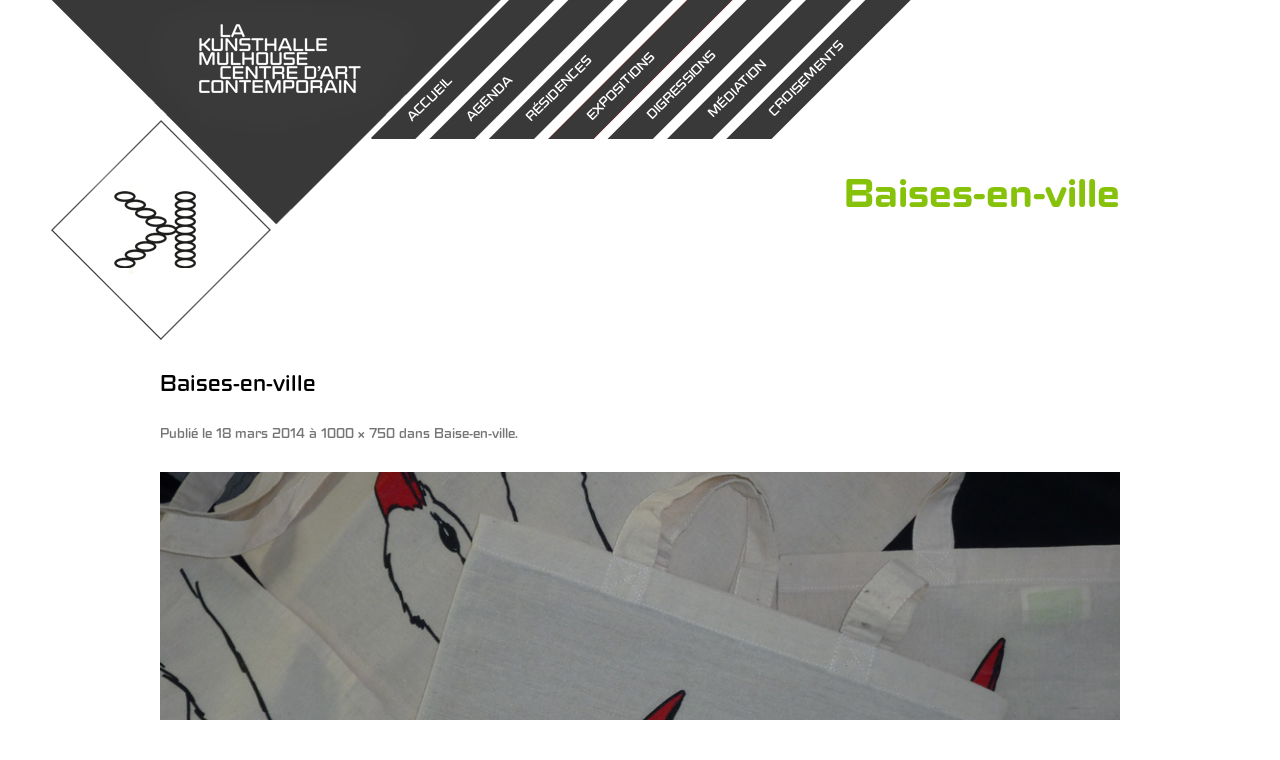

--- FILE ---
content_type: text/html; charset=UTF-8
request_url: https://kunsthallemulhouse.com/oeuvres/baise-en-ville/baises-en-ville/
body_size: 19859
content:
<!DOCTYPE html>
<!--[if IE 7]>
<html class="ie ie7" lang="fr-FR">
<![endif]-->
<!--[if !(IE 7) | !(IE 8)  ]><!-->
<html lang="fr-FR">
<!--<![endif]-->
<head>
<meta charset="UTF-8" />
<meta name="viewport" content="width=device-width" />
<link rel="shortcut icon" href="http://kunsthallemulhouse.com/img/favicon.png" />
<title>Baises-en-ville - La Kunsthalle, centre d&#039;art contemporain Mulhouse</title>
<link rel="profile" href="http://gmpg.org/xfn/11" />
<link rel="pingback" href="https://kunsthallemulhouse.com/xmlrpc.php" />
<!--[if lt IE 9]>
<script src="https://kunsthallemulhouse.com/wp-content/themes/twentytwelve/js/html5.js" type="text/javascript"></script>
<![endif]-->
<meta name='robots' content='index, follow, max-image-preview:large, max-snippet:-1, max-video-preview:-1' />
	<style>img:is([sizes="auto" i], [sizes^="auto," i]) { contain-intrinsic-size: 3000px 1500px }</style>
	
	<!-- This site is optimized with the Yoast SEO plugin v26.7 - https://yoast.com/wordpress/plugins/seo/ -->
	<link rel="canonical" href="https://kunsthallemulhouse.com/oeuvres/baise-en-ville/baises-en-ville/" />
	<meta property="og:locale" content="fr_FR" />
	<meta property="og:type" content="article" />
	<meta property="og:title" content="Baises-en-ville - La Kunsthalle, centre d&#039;art contemporain Mulhouse" />
	<meta property="og:url" content="https://kunsthallemulhouse.com/oeuvres/baise-en-ville/baises-en-ville/" />
	<meta property="og:site_name" content="La Kunsthalle, centre d&#039;art contemporain Mulhouse" />
	<meta property="og:image" content="https://kunsthallemulhouse.com/oeuvres/baise-en-ville/baises-en-ville" />
	<meta property="og:image:width" content="1000" />
	<meta property="og:image:height" content="750" />
	<meta property="og:image:type" content="image/jpeg" />
	<script type="application/ld+json" class="yoast-schema-graph">{"@context":"https://schema.org","@graph":[{"@type":"WebPage","@id":"https://kunsthallemulhouse.com/oeuvres/baise-en-ville/baises-en-ville/","url":"https://kunsthallemulhouse.com/oeuvres/baise-en-ville/baises-en-ville/","name":"Baises-en-ville - La Kunsthalle, centre d&#039;art contemporain Mulhouse","isPartOf":{"@id":"https://kunsthallemulhouse.com/#website"},"primaryImageOfPage":{"@id":"https://kunsthallemulhouse.com/oeuvres/baise-en-ville/baises-en-ville/#primaryimage"},"image":{"@id":"https://kunsthallemulhouse.com/oeuvres/baise-en-ville/baises-en-ville/#primaryimage"},"thumbnailUrl":"https://kunsthallemulhouse.com/wp-content/uploads/2014/03/Baises-en-ville.jpg","datePublished":"2014-03-18T07:39:34+00:00","breadcrumb":{"@id":"https://kunsthallemulhouse.com/oeuvres/baise-en-ville/baises-en-ville/#breadcrumb"},"inLanguage":"fr-FR","potentialAction":[{"@type":"ReadAction","target":["https://kunsthallemulhouse.com/oeuvres/baise-en-ville/baises-en-ville/"]}]},{"@type":"ImageObject","inLanguage":"fr-FR","@id":"https://kunsthallemulhouse.com/oeuvres/baise-en-ville/baises-en-ville/#primaryimage","url":"https://kunsthallemulhouse.com/wp-content/uploads/2014/03/Baises-en-ville.jpg","contentUrl":"https://kunsthallemulhouse.com/wp-content/uploads/2014/03/Baises-en-ville.jpg","width":1000,"height":750},{"@type":"BreadcrumbList","@id":"https://kunsthallemulhouse.com/oeuvres/baise-en-ville/baises-en-ville/#breadcrumb","itemListElement":[{"@type":"ListItem","position":1,"name":"Accueil","item":"https://kunsthallemulhouse.com/"},{"@type":"ListItem","position":2,"name":"Baise-en-ville","item":"https://kunsthallemulhouse.com/oeuvres/baise-en-ville/"},{"@type":"ListItem","position":3,"name":"Baises-en-ville"}]},{"@type":"WebSite","@id":"https://kunsthallemulhouse.com/#website","url":"https://kunsthallemulhouse.com/","name":"La Kunsthalle, centre d&#039;art contemporain Mulhouse","description":"","potentialAction":[{"@type":"SearchAction","target":{"@type":"EntryPoint","urlTemplate":"https://kunsthallemulhouse.com/?s={search_term_string}"},"query-input":{"@type":"PropertyValueSpecification","valueRequired":true,"valueName":"search_term_string"}}],"inLanguage":"fr-FR"}]}</script>
	<!-- / Yoast SEO plugin. -->


<link rel='dns-prefetch' href='//widgetlogic.org' />
<link rel='dns-prefetch' href='//fonts.googleapis.com' />
<link rel="alternate" type="application/rss+xml" title="La Kunsthalle, centre d&#039;art contemporain Mulhouse &raquo; Flux" href="https://kunsthallemulhouse.com/feed/" />
<script type="text/javascript">
/* <![CDATA[ */
window._wpemojiSettings = {"baseUrl":"https:\/\/s.w.org\/images\/core\/emoji\/16.0.1\/72x72\/","ext":".png","svgUrl":"https:\/\/s.w.org\/images\/core\/emoji\/16.0.1\/svg\/","svgExt":".svg","source":{"concatemoji":"https:\/\/kunsthallemulhouse.com\/wp-includes\/js\/wp-emoji-release.min.js?ver=fb3ffa9df84929d67f4a719b0f37cec4"}};
/*! This file is auto-generated */
!function(s,n){var o,i,e;function c(e){try{var t={supportTests:e,timestamp:(new Date).valueOf()};sessionStorage.setItem(o,JSON.stringify(t))}catch(e){}}function p(e,t,n){e.clearRect(0,0,e.canvas.width,e.canvas.height),e.fillText(t,0,0);var t=new Uint32Array(e.getImageData(0,0,e.canvas.width,e.canvas.height).data),a=(e.clearRect(0,0,e.canvas.width,e.canvas.height),e.fillText(n,0,0),new Uint32Array(e.getImageData(0,0,e.canvas.width,e.canvas.height).data));return t.every(function(e,t){return e===a[t]})}function u(e,t){e.clearRect(0,0,e.canvas.width,e.canvas.height),e.fillText(t,0,0);for(var n=e.getImageData(16,16,1,1),a=0;a<n.data.length;a++)if(0!==n.data[a])return!1;return!0}function f(e,t,n,a){switch(t){case"flag":return n(e,"\ud83c\udff3\ufe0f\u200d\u26a7\ufe0f","\ud83c\udff3\ufe0f\u200b\u26a7\ufe0f")?!1:!n(e,"\ud83c\udde8\ud83c\uddf6","\ud83c\udde8\u200b\ud83c\uddf6")&&!n(e,"\ud83c\udff4\udb40\udc67\udb40\udc62\udb40\udc65\udb40\udc6e\udb40\udc67\udb40\udc7f","\ud83c\udff4\u200b\udb40\udc67\u200b\udb40\udc62\u200b\udb40\udc65\u200b\udb40\udc6e\u200b\udb40\udc67\u200b\udb40\udc7f");case"emoji":return!a(e,"\ud83e\udedf")}return!1}function g(e,t,n,a){var r="undefined"!=typeof WorkerGlobalScope&&self instanceof WorkerGlobalScope?new OffscreenCanvas(300,150):s.createElement("canvas"),o=r.getContext("2d",{willReadFrequently:!0}),i=(o.textBaseline="top",o.font="600 32px Arial",{});return e.forEach(function(e){i[e]=t(o,e,n,a)}),i}function t(e){var t=s.createElement("script");t.src=e,t.defer=!0,s.head.appendChild(t)}"undefined"!=typeof Promise&&(o="wpEmojiSettingsSupports",i=["flag","emoji"],n.supports={everything:!0,everythingExceptFlag:!0},e=new Promise(function(e){s.addEventListener("DOMContentLoaded",e,{once:!0})}),new Promise(function(t){var n=function(){try{var e=JSON.parse(sessionStorage.getItem(o));if("object"==typeof e&&"number"==typeof e.timestamp&&(new Date).valueOf()<e.timestamp+604800&&"object"==typeof e.supportTests)return e.supportTests}catch(e){}return null}();if(!n){if("undefined"!=typeof Worker&&"undefined"!=typeof OffscreenCanvas&&"undefined"!=typeof URL&&URL.createObjectURL&&"undefined"!=typeof Blob)try{var e="postMessage("+g.toString()+"("+[JSON.stringify(i),f.toString(),p.toString(),u.toString()].join(",")+"));",a=new Blob([e],{type:"text/javascript"}),r=new Worker(URL.createObjectURL(a),{name:"wpTestEmojiSupports"});return void(r.onmessage=function(e){c(n=e.data),r.terminate(),t(n)})}catch(e){}c(n=g(i,f,p,u))}t(n)}).then(function(e){for(var t in e)n.supports[t]=e[t],n.supports.everything=n.supports.everything&&n.supports[t],"flag"!==t&&(n.supports.everythingExceptFlag=n.supports.everythingExceptFlag&&n.supports[t]);n.supports.everythingExceptFlag=n.supports.everythingExceptFlag&&!n.supports.flag,n.DOMReady=!1,n.readyCallback=function(){n.DOMReady=!0}}).then(function(){return e}).then(function(){var e;n.supports.everything||(n.readyCallback(),(e=n.source||{}).concatemoji?t(e.concatemoji):e.wpemoji&&e.twemoji&&(t(e.twemoji),t(e.wpemoji)))}))}((window,document),window._wpemojiSettings);
/* ]]> */
</script>
<style id='wp-emoji-styles-inline-css' type='text/css'>

	img.wp-smiley, img.emoji {
		display: inline !important;
		border: none !important;
		box-shadow: none !important;
		height: 1em !important;
		width: 1em !important;
		margin: 0 0.07em !important;
		vertical-align: -0.1em !important;
		background: none !important;
		padding: 0 !important;
	}
</style>
<link rel='stylesheet' id='wp-block-library-css' href='https://kunsthallemulhouse.com/wp-includes/css/dist/block-library/style.min.css?ver=fb3ffa9df84929d67f4a719b0f37cec4' type='text/css' media='all' />
<style id='classic-theme-styles-inline-css' type='text/css'>
/*! This file is auto-generated */
.wp-block-button__link{color:#fff;background-color:#32373c;border-radius:9999px;box-shadow:none;text-decoration:none;padding:calc(.667em + 2px) calc(1.333em + 2px);font-size:1.125em}.wp-block-file__button{background:#32373c;color:#fff;text-decoration:none}
</style>
<link rel='stylesheet' id='block-widget-css' href='https://kunsthallemulhouse.com/wp-content/plugins/widget-logic/block_widget/css/widget.css?ver=1768249264' type='text/css' media='all' />
<style id='global-styles-inline-css' type='text/css'>
:root{--wp--preset--aspect-ratio--square: 1;--wp--preset--aspect-ratio--4-3: 4/3;--wp--preset--aspect-ratio--3-4: 3/4;--wp--preset--aspect-ratio--3-2: 3/2;--wp--preset--aspect-ratio--2-3: 2/3;--wp--preset--aspect-ratio--16-9: 16/9;--wp--preset--aspect-ratio--9-16: 9/16;--wp--preset--color--black: #000000;--wp--preset--color--cyan-bluish-gray: #abb8c3;--wp--preset--color--white: #ffffff;--wp--preset--color--pale-pink: #f78da7;--wp--preset--color--vivid-red: #cf2e2e;--wp--preset--color--luminous-vivid-orange: #ff6900;--wp--preset--color--luminous-vivid-amber: #fcb900;--wp--preset--color--light-green-cyan: #7bdcb5;--wp--preset--color--vivid-green-cyan: #00d084;--wp--preset--color--pale-cyan-blue: #8ed1fc;--wp--preset--color--vivid-cyan-blue: #0693e3;--wp--preset--color--vivid-purple: #9b51e0;--wp--preset--gradient--vivid-cyan-blue-to-vivid-purple: linear-gradient(135deg,rgba(6,147,227,1) 0%,rgb(155,81,224) 100%);--wp--preset--gradient--light-green-cyan-to-vivid-green-cyan: linear-gradient(135deg,rgb(122,220,180) 0%,rgb(0,208,130) 100%);--wp--preset--gradient--luminous-vivid-amber-to-luminous-vivid-orange: linear-gradient(135deg,rgba(252,185,0,1) 0%,rgba(255,105,0,1) 100%);--wp--preset--gradient--luminous-vivid-orange-to-vivid-red: linear-gradient(135deg,rgba(255,105,0,1) 0%,rgb(207,46,46) 100%);--wp--preset--gradient--very-light-gray-to-cyan-bluish-gray: linear-gradient(135deg,rgb(238,238,238) 0%,rgb(169,184,195) 100%);--wp--preset--gradient--cool-to-warm-spectrum: linear-gradient(135deg,rgb(74,234,220) 0%,rgb(151,120,209) 20%,rgb(207,42,186) 40%,rgb(238,44,130) 60%,rgb(251,105,98) 80%,rgb(254,248,76) 100%);--wp--preset--gradient--blush-light-purple: linear-gradient(135deg,rgb(255,206,236) 0%,rgb(152,150,240) 100%);--wp--preset--gradient--blush-bordeaux: linear-gradient(135deg,rgb(254,205,165) 0%,rgb(254,45,45) 50%,rgb(107,0,62) 100%);--wp--preset--gradient--luminous-dusk: linear-gradient(135deg,rgb(255,203,112) 0%,rgb(199,81,192) 50%,rgb(65,88,208) 100%);--wp--preset--gradient--pale-ocean: linear-gradient(135deg,rgb(255,245,203) 0%,rgb(182,227,212) 50%,rgb(51,167,181) 100%);--wp--preset--gradient--electric-grass: linear-gradient(135deg,rgb(202,248,128) 0%,rgb(113,206,126) 100%);--wp--preset--gradient--midnight: linear-gradient(135deg,rgb(2,3,129) 0%,rgb(40,116,252) 100%);--wp--preset--font-size--small: 13px;--wp--preset--font-size--medium: 20px;--wp--preset--font-size--large: 36px;--wp--preset--font-size--x-large: 42px;--wp--preset--spacing--20: 0.44rem;--wp--preset--spacing--30: 0.67rem;--wp--preset--spacing--40: 1rem;--wp--preset--spacing--50: 1.5rem;--wp--preset--spacing--60: 2.25rem;--wp--preset--spacing--70: 3.38rem;--wp--preset--spacing--80: 5.06rem;--wp--preset--shadow--natural: 6px 6px 9px rgba(0, 0, 0, 0.2);--wp--preset--shadow--deep: 12px 12px 50px rgba(0, 0, 0, 0.4);--wp--preset--shadow--sharp: 6px 6px 0px rgba(0, 0, 0, 0.2);--wp--preset--shadow--outlined: 6px 6px 0px -3px rgba(255, 255, 255, 1), 6px 6px rgba(0, 0, 0, 1);--wp--preset--shadow--crisp: 6px 6px 0px rgba(0, 0, 0, 1);}:where(.is-layout-flex){gap: 0.5em;}:where(.is-layout-grid){gap: 0.5em;}body .is-layout-flex{display: flex;}.is-layout-flex{flex-wrap: wrap;align-items: center;}.is-layout-flex > :is(*, div){margin: 0;}body .is-layout-grid{display: grid;}.is-layout-grid > :is(*, div){margin: 0;}:where(.wp-block-columns.is-layout-flex){gap: 2em;}:where(.wp-block-columns.is-layout-grid){gap: 2em;}:where(.wp-block-post-template.is-layout-flex){gap: 1.25em;}:where(.wp-block-post-template.is-layout-grid){gap: 1.25em;}.has-black-color{color: var(--wp--preset--color--black) !important;}.has-cyan-bluish-gray-color{color: var(--wp--preset--color--cyan-bluish-gray) !important;}.has-white-color{color: var(--wp--preset--color--white) !important;}.has-pale-pink-color{color: var(--wp--preset--color--pale-pink) !important;}.has-vivid-red-color{color: var(--wp--preset--color--vivid-red) !important;}.has-luminous-vivid-orange-color{color: var(--wp--preset--color--luminous-vivid-orange) !important;}.has-luminous-vivid-amber-color{color: var(--wp--preset--color--luminous-vivid-amber) !important;}.has-light-green-cyan-color{color: var(--wp--preset--color--light-green-cyan) !important;}.has-vivid-green-cyan-color{color: var(--wp--preset--color--vivid-green-cyan) !important;}.has-pale-cyan-blue-color{color: var(--wp--preset--color--pale-cyan-blue) !important;}.has-vivid-cyan-blue-color{color: var(--wp--preset--color--vivid-cyan-blue) !important;}.has-vivid-purple-color{color: var(--wp--preset--color--vivid-purple) !important;}.has-black-background-color{background-color: var(--wp--preset--color--black) !important;}.has-cyan-bluish-gray-background-color{background-color: var(--wp--preset--color--cyan-bluish-gray) !important;}.has-white-background-color{background-color: var(--wp--preset--color--white) !important;}.has-pale-pink-background-color{background-color: var(--wp--preset--color--pale-pink) !important;}.has-vivid-red-background-color{background-color: var(--wp--preset--color--vivid-red) !important;}.has-luminous-vivid-orange-background-color{background-color: var(--wp--preset--color--luminous-vivid-orange) !important;}.has-luminous-vivid-amber-background-color{background-color: var(--wp--preset--color--luminous-vivid-amber) !important;}.has-light-green-cyan-background-color{background-color: var(--wp--preset--color--light-green-cyan) !important;}.has-vivid-green-cyan-background-color{background-color: var(--wp--preset--color--vivid-green-cyan) !important;}.has-pale-cyan-blue-background-color{background-color: var(--wp--preset--color--pale-cyan-blue) !important;}.has-vivid-cyan-blue-background-color{background-color: var(--wp--preset--color--vivid-cyan-blue) !important;}.has-vivid-purple-background-color{background-color: var(--wp--preset--color--vivid-purple) !important;}.has-black-border-color{border-color: var(--wp--preset--color--black) !important;}.has-cyan-bluish-gray-border-color{border-color: var(--wp--preset--color--cyan-bluish-gray) !important;}.has-white-border-color{border-color: var(--wp--preset--color--white) !important;}.has-pale-pink-border-color{border-color: var(--wp--preset--color--pale-pink) !important;}.has-vivid-red-border-color{border-color: var(--wp--preset--color--vivid-red) !important;}.has-luminous-vivid-orange-border-color{border-color: var(--wp--preset--color--luminous-vivid-orange) !important;}.has-luminous-vivid-amber-border-color{border-color: var(--wp--preset--color--luminous-vivid-amber) !important;}.has-light-green-cyan-border-color{border-color: var(--wp--preset--color--light-green-cyan) !important;}.has-vivid-green-cyan-border-color{border-color: var(--wp--preset--color--vivid-green-cyan) !important;}.has-pale-cyan-blue-border-color{border-color: var(--wp--preset--color--pale-cyan-blue) !important;}.has-vivid-cyan-blue-border-color{border-color: var(--wp--preset--color--vivid-cyan-blue) !important;}.has-vivid-purple-border-color{border-color: var(--wp--preset--color--vivid-purple) !important;}.has-vivid-cyan-blue-to-vivid-purple-gradient-background{background: var(--wp--preset--gradient--vivid-cyan-blue-to-vivid-purple) !important;}.has-light-green-cyan-to-vivid-green-cyan-gradient-background{background: var(--wp--preset--gradient--light-green-cyan-to-vivid-green-cyan) !important;}.has-luminous-vivid-amber-to-luminous-vivid-orange-gradient-background{background: var(--wp--preset--gradient--luminous-vivid-amber-to-luminous-vivid-orange) !important;}.has-luminous-vivid-orange-to-vivid-red-gradient-background{background: var(--wp--preset--gradient--luminous-vivid-orange-to-vivid-red) !important;}.has-very-light-gray-to-cyan-bluish-gray-gradient-background{background: var(--wp--preset--gradient--very-light-gray-to-cyan-bluish-gray) !important;}.has-cool-to-warm-spectrum-gradient-background{background: var(--wp--preset--gradient--cool-to-warm-spectrum) !important;}.has-blush-light-purple-gradient-background{background: var(--wp--preset--gradient--blush-light-purple) !important;}.has-blush-bordeaux-gradient-background{background: var(--wp--preset--gradient--blush-bordeaux) !important;}.has-luminous-dusk-gradient-background{background: var(--wp--preset--gradient--luminous-dusk) !important;}.has-pale-ocean-gradient-background{background: var(--wp--preset--gradient--pale-ocean) !important;}.has-electric-grass-gradient-background{background: var(--wp--preset--gradient--electric-grass) !important;}.has-midnight-gradient-background{background: var(--wp--preset--gradient--midnight) !important;}.has-small-font-size{font-size: var(--wp--preset--font-size--small) !important;}.has-medium-font-size{font-size: var(--wp--preset--font-size--medium) !important;}.has-large-font-size{font-size: var(--wp--preset--font-size--large) !important;}.has-x-large-font-size{font-size: var(--wp--preset--font-size--x-large) !important;}
:where(.wp-block-post-template.is-layout-flex){gap: 1.25em;}:where(.wp-block-post-template.is-layout-grid){gap: 1.25em;}
:where(.wp-block-columns.is-layout-flex){gap: 2em;}:where(.wp-block-columns.is-layout-grid){gap: 2em;}
:root :where(.wp-block-pullquote){font-size: 1.5em;line-height: 1.6;}
</style>
<link rel='stylesheet' id='contact-form-7-css' href='https://kunsthallemulhouse.com/wp-content/plugins/contact-form-7/includes/css/styles.css?ver=6.1.4' type='text/css' media='all' />
<link rel='stylesheet' id='bonfire-taptap-css-css' href='https://kunsthallemulhouse.com/wp-content/plugins/taptap-by-bonfire/taptap.css?ver=1' type='text/css' media='all' />
<link rel='stylesheet' id='taptap-fonts-css' href='//fonts.googleapis.com/css?family=Montserrat%3A400%2C700%7CVarela+Round%7CHind+Siliguri%3A400%2C600%7CDosis%3A600%7CRoboto%3A100%2C400%7CRoboto+Condensed%3A400%2C700%7CBree+Serif%7CDroid+Serif%3A400%7CMuli%3A700&#038;ver=1.0.0' type='text/css' media='all' />
<link rel='stylesheet' id='taptap-fontawesome-css' href='https://kunsthallemulhouse.com/wp-content/plugins/taptap-by-bonfire/fonts/font-awesome/css/all.min.css?ver=1' type='text/css' media='all' />
<link rel='stylesheet' id='taptap-lineawesome-css' href='https://kunsthallemulhouse.com/wp-content/plugins/taptap-by-bonfire/fonts/line-awesome/css/line-awesome.min.css?ver=1' type='text/css' media='all' />
<link rel='stylesheet' id='twentytwelve-fonts-css' href='https://fonts.googleapis.com/css?family=Open+Sans:400italic,700italic,400,700&#038;subset=latin,latin-ext' type='text/css' media='all' />
<link rel='stylesheet' id='twentytwelve-style-css' href='https://kunsthallemulhouse.com/wp-content/themes/kunsthalle/style.css?ver=fb3ffa9df84929d67f4a719b0f37cec4' type='text/css' media='all' />
<!--[if lt IE 9]>
<link rel='stylesheet' id='twentytwelve-ie-css' href='https://kunsthallemulhouse.com/wp-content/themes/twentytwelve/css/ie.css?ver=20121010' type='text/css' media='all' />
<![endif]-->
<link rel='stylesheet' id='jquery.lightbox.min.css-css' href='https://kunsthallemulhouse.com/wp-content/plugins/wp-jquery-lightbox/lightboxes/wp-jquery-lightbox/styles/lightbox.min.css?ver=2.3.4' type='text/css' media='all' />
<link rel='stylesheet' id='jqlb-overrides-css' href='https://kunsthallemulhouse.com/wp-content/plugins/wp-jquery-lightbox/lightboxes/wp-jquery-lightbox/styles/overrides.css?ver=2.3.4' type='text/css' media='all' />
<style id='jqlb-overrides-inline-css' type='text/css'>

			#outerImageContainer {
				box-shadow: 0 0 4px 2px rgba(0,0,0,.2);
			}
			#imageContainer{
				padding: 6px;
			}
			#imageDataContainer {
				box-shadow: 0 -4px 0 0 #fff, 0 0 4px 2px rgba(0,0,0,.1);
				z-index: auto;
			}
			#prevArrow,
			#nextArrow{
				background-color: rgba(255,255,255,.7;
				color: #000000;
			}
</style>
<script type="text/javascript" src="https://kunsthallemulhouse.com/wp-includes/js/jquery/jquery.min.js?ver=3.7.1" id="jquery-core-js"></script>
<script type="text/javascript" src="https://kunsthallemulhouse.com/wp-includes/js/jquery/jquery-migrate.min.js?ver=3.4.1" id="jquery-migrate-js"></script>
<script type="text/javascript" src="https://kunsthallemulhouse.com/wp-content/plugins/taptap-by-bonfire/taptap-accordion-full-link.js?ver=1" id="bonfire-taptap-accordion-full-link-js"></script>
<link rel="https://api.w.org/" href="https://kunsthallemulhouse.com/wp-json/" /><link rel="alternate" title="JSON" type="application/json" href="https://kunsthallemulhouse.com/wp-json/wp/v2/media/417" /><link rel="EditURI" type="application/rsd+xml" title="RSD" href="https://kunsthallemulhouse.com/xmlrpc.php?rsd" />

<link rel='shortlink' href='https://kunsthallemulhouse.com/?p=417' />
<link rel="alternate" title="oEmbed (JSON)" type="application/json+oembed" href="https://kunsthallemulhouse.com/wp-json/oembed/1.0/embed?url=https%3A%2F%2Fkunsthallemulhouse.com%2Foeuvres%2Fbaise-en-ville%2Fbaises-en-ville%2F" />
<link rel="alternate" title="oEmbed (XML)" type="text/xml+oembed" href="https://kunsthallemulhouse.com/wp-json/oembed/1.0/embed?url=https%3A%2F%2Fkunsthallemulhouse.com%2Foeuvres%2Fbaise-en-ville%2Fbaises-en-ville%2F&#038;format=xml" />
<!-- Start Fluid Video Embeds Style Tag -->
<style type="text/css">
/* Fluid Video Embeds */
.fve-video-wrapper {
    position: relative;
    overflow: hidden;
    height: 0;
    background-color: transparent;
    padding-bottom: 56.25%;
    margin: 0.5em 0;
}
.fve-video-wrapper iframe,
.fve-video-wrapper object,
.fve-video-wrapper embed {
    position: absolute;
    display: block;
    top: 0;
    left: 0;
    width: 100%;
    height: 100%;
}
.fve-video-wrapper a.hyperlink-image {
    position: relative;
    display: none;
}
.fve-video-wrapper a.hyperlink-image img {
    position: relative;
    z-index: 2;
    width: 100%;
}
.fve-video-wrapper a.hyperlink-image .fve-play-button {
    position: absolute;
    left: 35%;
    top: 35%;
    right: 35%;
    bottom: 35%;
    z-index: 3;
    background-color: rgba(40, 40, 40, 0.75);
    background-size: 100% 100%;
    border-radius: 10px;
}
.fve-video-wrapper a.hyperlink-image:hover .fve-play-button {
    background-color: rgba(0, 0, 0, 0.85);
}
.fve-max-width-wrapper{
    max-width: 353px;
    margin-left: 0;
    margin-right: auto;
}
</style>
<!-- End Fluid Video Embeds Style Tag -->

		<!-- GA Google Analytics @ https://m0n.co/ga -->
		<script async src="https://www.googletagmanager.com/gtag/js?id=UA-70512815-1"></script>
		<script>
			window.dataLayer = window.dataLayer || [];
			function gtag(){dataLayer.push(arguments);}
			gtag('js', new Date());
			gtag('config', 'UA-70512815-1');
		</script>

	 <style> .ppw-ppf-input-container { background-color: !important; padding: px!important; border-radius: px!important; } .ppw-ppf-input-container div.ppw-ppf-headline { font-size: px!important; font-weight: !important; color: !important; } .ppw-ppf-input-container div.ppw-ppf-desc { font-size: px!important; font-weight: !important; color: !important; } .ppw-ppf-input-container label.ppw-pwd-label { font-size: px!important; font-weight: !important; color: !important; } div.ppwp-wrong-pw-error { font-size: px!important; font-weight: !important; color: #dc3232!important; background: !important; } .ppw-ppf-input-container input[type='submit'] { color: !important; background: !important; } .ppw-ppf-input-container input[type='submit']:hover { color: !important; background: !important; } .ppw-ppf-desc-below { font-size: px!important; font-weight: !important; color: !important; } </style>  <style> .ppw-form { background-color: !important; padding: px!important; border-radius: px!important; } .ppw-headline.ppw-pcp-pf-headline { font-size: px!important; font-weight: !important; color: !important; } .ppw-description.ppw-pcp-pf-desc { font-size: px!important; font-weight: !important; color: !important; } .ppw-pcp-pf-desc-above-btn { display: block; } .ppw-pcp-pf-desc-below-form { font-size: px!important; font-weight: !important; color: !important; } .ppw-input label.ppw-pcp-password-label { font-size: px!important; font-weight: !important; color: !important; } .ppw-form input[type='submit'] { color: !important; background: !important; } .ppw-form input[type='submit']:hover { color: !important; background: !important; } div.ppw-error.ppw-pcp-pf-error-msg { font-size: px!important; font-weight: !important; color: #dc3232!important; background: !important; } </style> <!-- BEGIN CUSTOM COLORS (WP THEME CUSTOMIZER) -->
<style>
/**************************************************************
*** CUSTOM COLORS + SETTINGS
**************************************************************/
/* show hovers on non-touch devices only */
/* menu label */
.taptap-menu-button-wrapper:hover .taptap-menu-button-label { color:; }
/* logo hover */
.taptap-logo a:hover { color:; }
/* search label hover */
.taptap-search-button-wrapper:hover .taptap-search-button-label { color:; }
/* search button hover*/
.taptap-search-button-wrapper:hover .taptap-search-button { border-color:#ddd; }
.taptap-search-button-wrapper:hover .taptap-search-button::after { background-color:#ddd; }
/* search close button hover */
.taptap-search-close-wrapper:hover .taptap-search-close-inner::before,
.taptap-search-close-wrapper:hover .taptap-search-close-inner::after { background-color:#ddd; }
/* search clear field button hover */
.taptap-search-clear-wrapper:hover .taptap-search-clear { background-color:#666; }
/* current menu item hover */
.taptap-by-bonfire ul li.current-menu-item.full-item-arrow-hover > a,
.taptap-by-bonfire ul li.current-menu-item > a:hover { color:; }
/* current submenu item hover */
.taptap-by-bonfire .sub-menu .current-menu-item.full-item-arrow-hover > a,
.taptap-by-bonfire .sub-menu .current-menu-item > a:hover { color:; }
/* menu item icon hover */
.taptap-by-bonfire ul li a:hover i,
.taptap-by-bonfire ul li.full-item-arrow-hover a i { color:; }
/* submenu item icon hover */
.taptap-by-bonfire .sub-menu a:hover i,
.taptap-by-bonfire .sub-menu .full-item-arrow-hover a i { color:; }
/* menu item hovers */
.taptap-by-bonfire ul li.full-item-arrow-hover > a,
.taptap-by-bonfire ul li a:hover { color:#E4D7D7; }
.taptap-by-bonfire ul.sub-menu li.full-item-arrow-hover > a,
.taptap-by-bonfire ul.sub-menu li a:hover { color:#77787C; }
/* submenu arrow hover */
.full-item-arrow-hover > .taptap-sub-arrow .taptap-sub-arrow-inner::before,
.full-item-arrow-hover > .taptap-sub-arrow .taptap-sub-arrow-inner::after,
.taptap-sub-arrow:hover .taptap-sub-arrow-inner::before,
.taptap-sub-arrow:hover .taptap-sub-arrow-inner::after { background-color:#fff; }
/* menu button hover */
.taptap-menu-button-wrapper:hover .taptap-main-menu-button:before,
.taptap-menu-button-wrapper:hover .taptap-main-menu-button div.taptap-main-menu-button-middle:before,
.taptap-menu-button-wrapper:hover .taptap-main-menu-button:after,
.taptap-menu-button-wrapper:hover .taptap-main-menu-button-two:before,
.taptap-menu-button-wrapper:hover .taptap-main-menu-button-two div.taptap-main-menu-button-two-middle:before,
.taptap-menu-button-wrapper:hover .taptap-main-menu-button-two:after,
.taptap-menu-button-wrapper:hover .taptap-main-menu-button-three:before,
.taptap-menu-button-wrapper:hover .taptap-main-menu-button-three div.taptap-main-menu-button-three-middle:before,
.taptap-menu-button-wrapper:hover .taptap-main-menu-button-three:after,
.taptap-menu-button-wrapper:hover .taptap-main-menu-button-four:before,
.taptap-menu-button-wrapper:hover .taptap-main-menu-button-four div.taptap-main-menu-button-four-middle:before,
.taptap-menu-button-wrapper:hover .taptap-main-menu-button-four:after,
.taptap-menu-button-wrapper:hover .taptap-main-menu-button-five:before,
.taptap-menu-button-wrapper:hover .taptap-main-menu-button-five div.taptap-main-menu-button-five-middle:before,
.taptap-menu-button-wrapper:hover .taptap-main-menu-button-five:after,
.taptap-menu-button-wrapper:hover .taptap-main-menu-button-six:before,
.taptap-menu-button-wrapper:hover .taptap-main-menu-button-six:after {
    background-color:#81d742;
}
/* menu bars hover (if menu opened) */
.taptap-menu-active:hover .taptap-main-menu-button:before,
.taptap-menu-active:hover .taptap-main-menu-button div.taptap-main-menu-button-middle:before,
.taptap-menu-active:hover .taptap-main-menu-button:after,
.taptap-menu-active:hover .taptap-main-menu-button-two:before,
.taptap-menu-active:hover .taptap-main-menu-button-two div.taptap-main-menu-button-two-middle:before,
.taptap-menu-active:hover .taptap-main-menu-button-two:after,
.taptap-menu-active:hover .taptap-main-menu-button-three:before,
.taptap-menu-active:hover .taptap-main-menu-button-three div.taptap-main-menu-button-three-middle:before,
.taptap-menu-active:hover .taptap-main-menu-button-three:after,
.taptap-menu-active:hover .taptap-main-menu-button-four:before,
.taptap-menu-active:hover .taptap-main-menu-button-four div.taptap-main-menu-button-four-middle:before,
.taptap-menu-active:hover .taptap-main-menu-button-four:after,
.taptap-menu-active:hover .taptap-main-menu-button-five:before,
.taptap-menu-active:hover .taptap-main-menu-button-five div.taptap-main-menu-button-five-middle:before,
.taptap-menu-active:hover .taptap-main-menu-button-five:after,
.taptap-menu-active:hover .taptap-main-menu-button-six:before,
.taptap-menu-active:hover .taptap-main-menu-button-six:after {
    background-color:#ffffff;
}        

/* MENU BUTTON */
/* menu button opacity */
.taptap-menu-button-wrapper { opacity:; }
/* menu button */
.taptap-main-menu-button:before,
.taptap-main-menu-button div.taptap-main-menu-button-middle:before,
.taptap-main-menu-button:after,
.taptap-main-menu-button-two:before,
.taptap-main-menu-button-two div.taptap-main-menu-button-two-middle:before,
.taptap-main-menu-button-two:after,
.taptap-main-menu-button-three:before,
.taptap-main-menu-button-three div.taptap-main-menu-button-three-middle:before,
.taptap-main-menu-button-three:after,
.taptap-main-menu-button-four:before,
.taptap-main-menu-button-four div.taptap-main-menu-button-four-middle:before,
.taptap-main-menu-button-four:after,
.taptap-main-menu-button-five:before,
.taptap-main-menu-button-five div.taptap-main-menu-button-five-middle:before,
.taptap-main-menu-button-five:after,
.taptap-main-menu-button-six:before,
.taptap-main-menu-button-six:after {
    background-color:#0a0a0a;
    }
/* menu button (if menu opened) */
.taptap-menu-active .taptap-main-menu-button:before,
.taptap-menu-active .taptap-main-menu-button div.taptap-main-menu-button-middle:before,
.taptap-menu-active .taptap-main-menu-button:after,
.taptap-menu-active .taptap-main-menu-button-two:before,
.taptap-menu-active .taptap-main-menu-button-two div.taptap-main-menu-button-two-middle:before,
.taptap-menu-active .taptap-main-menu-button-two:after,
.taptap-menu-active .taptap-main-menu-button-three:before,
.taptap-menu-active .taptap-main-menu-button-three div.taptap-main-menu-button-three-middle:before,
.taptap-menu-active .taptap-main-menu-button-three:after,
.taptap-menu-active .taptap-main-menu-button-four:before,
.taptap-menu-active .taptap-main-menu-button-four div.taptap-main-menu-button-four-middle:before,
.taptap-menu-active .taptap-main-menu-button-four:after,
.taptap-menu-active .taptap-main-menu-button-five:before,
.taptap-menu-active .taptap-main-menu-button-five div.taptap-main-menu-button-five-middle:before,
.taptap-menu-active .taptap-main-menu-button-five:after,
.taptap-menu-active .taptap-main-menu-button-six:before,
.taptap-menu-active .taptap-main-menu-button-six:after { background-color:#ffffff; }
/* menu button animations (-/X) */
/* X SIGN ANIMATION */
    /* button style #1 top bar*/
    .taptap-menu-active .taptap-main-menu-button:before {
        transform:translateY(9px) rotate(45deg);
        -webkit-transform:translateY(9px) rotate(45deg);
    }
    /* button style #1 bottom bar*/
    .taptap-menu-active .taptap-main-menu-button:after {
        transform:translateY(-9px) rotate(-45deg);
        -webkit-transform:translateY(-9px) rotate(-45deg);
    }
    /* button style #1 middle bar*/
    .taptap-menu-active div.taptap-main-menu-button-middle:before {
        opacity:0;
        pointer-events:none;
        
        -webkit-transform:translateX(-20px);
        transform:translateX(-20px);
        
        -webkit-transition:all .25s ease, opacity .25s ease .025s;
        transition:all .25s ease, opacity .25s ease .025s;
    }
    /* button style #2 top bar*/
    .taptap-menu-active .taptap-main-menu-button-two:before {
        transform:translateY(9px) rotate(45deg);
        -webkit-transform:translateY(9px) rotate(45deg);
    }
    .taptap-menu-active .taptap-main-menu-button-two:hover:before { width:30px; }
    /* button style #2 bottom bar*/
    .taptap-menu-active .taptap-main-menu-button-two:after {
        width:30px;
        margin-left:0;
        transform:translateY(-9px) rotate(-45deg);
        -webkit-transform:translateY(-9px) rotate(-45deg);
    }
    /* button style #2 middle bar*/
    .taptap-menu-active div.taptap-main-menu-button-two-middle:before {
        opacity:0;
        pointer-events:none;
        
        -webkit-transform:translateX(-20px);
        transform:translateX(-20px);
        
        -webkit-transition:all .25s ease, opacity .25s ease .025s;
        transition:all .25s ease, opacity .25s ease .025s;
    }
    /* button style #3 top bar*/
    .taptap-menu-active .taptap-main-menu-button-three:before {
        transform:translateY(9px) rotate(45deg);
        -webkit-transform:translateY(9px) rotate(45deg);
    }
    /* button style #3 bottom bar*/
    .taptap-menu-active .taptap-main-menu-button-three:after {
        transform:translateY(-9px) rotate(-45deg);
        -webkit-transform:translateY(-9px) rotate(-45deg);
    }
    /* button style #3 middle bar*/
    .taptap-menu-active div.taptap-main-menu-button-three-middle:before {
        opacity:0;
        pointer-events:none;
        
        -webkit-transform:translateX(-20px);
        transform:translateX(-20px);
        
        -webkit-transition:all .25s ease, opacity .25s ease .025s;
        transition:all .25s ease, opacity .25s ease .025s;
    }
    /* button style #4 top bar*/
    .taptap-menu-active .taptap-main-menu-button-four:before {
        transform:translateY(9px) rotate(45deg);
        -webkit-transform:translateY(9px) rotate(45deg);
    }
    .taptap-menu-active .taptap-main-menu-button-four:hover:before { width:25px; }
    /* button style #4 bottom bar*/
    .taptap-menu-active .taptap-main-menu-button-four:after {
        width:25px;
        transform:translateY(-9px) rotate(-45deg);
        -webkit-transform:translateY(-9px) rotate(-45deg);
    }
    /* button style #4 middle bar*/
    .taptap-menu-active div.taptap-main-menu-button-four-middle:before {
        opacity:0;
        pointer-events:none;
        
        -webkit-transform:translateX(-20px);
        transform:translateX(-20px);
        
        -webkit-transition:all .25s ease, opacity .25s ease .025s;
        transition:all .25s ease, opacity .25s ease .025s;
    }
    /* button style #5 top bar*/
    .taptap-menu-active .taptap-main-menu-button-five:before {
        transform:translateY(11px) rotate(45deg);
        -webkit-transform:translateY(11px) rotate(45deg);
    }
    /* button style #5 bottom bar*/
    .taptap-menu-active .taptap-main-menu-button-five:after {
        transform:translateY(-11px) rotate(-45deg);
        -webkit-transform:translateY(-11px) rotate(-45deg);
    }
    /* button style #5 middle bar*/
    .taptap-menu-active div.taptap-main-menu-button-five-middle:before {
        opacity:0;
        pointer-events:none;
        
        -webkit-transform:translateX(-20px);
        transform:translateX(-20px);
        
        -webkit-transition:all .25s ease, opacity .25s ease .025s;
        transition:all .25s ease, opacity .25s ease .025s;
    }
    /* button style #6 top bar*/
    .taptap-menu-active .taptap-main-menu-button-six:before {
        transform:translateY(4px) rotate(45deg);
        -webkit-transform:translateY(4px) rotate(45deg);
    }
    /* button style #6 bottom bar*/
    .taptap-menu-active .taptap-main-menu-button-six:after {
        transform:translateY(-4px) rotate(-45deg);
        -webkit-transform:translateY(-4px) rotate(-45deg);
    }
/* menu button animation speed + logo/search hover speeds */
.taptap-menu-button-label::before,
.taptap-menu-button-label::after,
.taptap-search-button-label,
.taptap-search-button,
.taptap-search-button::after,
.taptap-logo a,
.taptap-search-close-inner::before,
.taptap-search-close-inner::after,
.taptap-search-clear,
.taptap-main-menu-button:before,
.taptap-main-menu-button div.taptap-main-menu-button-middle:before,
.taptap-main-menu-button:after,
.taptap-main-menu-button-two:before,
.taptap-main-menu-button-two div.taptap-main-menu-button-two-middle:before,
.taptap-main-menu-button-two:after,
.taptap-main-menu-button-three:before,
.taptap-main-menu-button-three div.taptap-main-menu-button-three-middle:before,
.taptap-main-menu-button-three:after,
.taptap-main-menu-button-four:before,
.taptap-main-menu-button-four div.taptap-main-menu-button-four-middle:before,
.taptap-main-menu-button-four:after,
.taptap-main-menu-button-five:before,
.taptap-main-menu-button-five div.taptap-main-menu-button-five-middle:before,
.taptap-main-menu-button-five:after,
.taptap-main-menu-button-six:before,
.taptap-main-menu-button-six:after {
    -webkit-transition:all s ease !important;
    transition:all s ease !important;
}
/* menu button top, side distances + right position */
.taptap-menu-button-wrapper { top:px; }
    .taptap-menu-button-wrapper {
        right:15px;
        left:auto;
    }
    .taptap-menu-button-label::after {
        left:auto;
        right:0;
    }
/* if menu button hidden, remove button height and set default label position to 0 */
/* menu button label customization */
.taptap-menu-button-label {
    left:px;
    top:px;
    color:;
    font-size:px;
    letter-spacing:px;
}
/* menu button label font + theme font */
    /* menu button labels */
.taptap-menu-button-label::before { content:''; }

/* LOGO */
/* logo font size + letter spacing */
.taptap-logo a {
    color:;
    font-size:px;
    letter-spacing:px;
}
/* logo font + theme font */
    /* logo image size + top/side distances + right positioning */
.taptap-logo-image img { max-height:px; }
.taptap-logo-wrapper { top:px; }
    .taptap-logo-wrapper {
        left:15px;
        -webkit-transform:translateX(0);
        transform:translateX(0);
    }


/* WOO BUTTON */
/* woocommerce icon select */
/* woocommerce icon colors */
.taptap-shopping-icon {
    background-color:;
}
a.taptap-cart-count:hover .taptap-shopping-icon {
    background-color:;
}
.taptap-cart-count > span {
    color:;
    background-color:;
}
/* woo button top, side distances + right position */
.taptap-woo-button-wrapper { top:px; }

/* SEARCH */
/* search button */
.taptap-search-button {
    border-color:;
        }
.taptap-search-button::after {
    background-color:;
    }
/* search button top, side distances + right position */
.taptap-search-button-wrapper { top:px; }
/* if search button hidden, remove button height and set default label position to 0 */
/* search button label customization */
.taptap-search-button-label {
    left:px;
    top:px;
    color:;
    font-size:px;
    letter-spacing:px;
}
/* search button label font + theme font */
    /* search form background + background color + animation speed */
.taptap-search-wrapper,
.taptap-search-background {
    height:px;
    
    -webkit-transition:-webkit-transform s ease 0s, top 0s ease s;
    transition:transform s ease 0s, top 0s ease s;
}
.taptap-search-background {
    opacity:;
    background-color:;
}
.taptap-search-wrapper-active {
    -webkit-transition:-webkit-transform s ease 0s, top 0s ease 0s !important;
    transition:transform s ease 0s, top 0s ease 0s !important;
}
.taptap-search-overlay {
    background-color:;
    -webkit-transition:opacity s ease 0s, top 0s ease s;
    transition:opacity s ease 0s, top 0s ease s;
}
.taptap-search-overlay-active {
    opacity:;
    -webkit-transition:opacity s ease 0s, top 0s ease 0s;
    transition:opacity s ease 0s, top 0s ease 0s;
}
/* search form placeholder */
#searchform input::-webkit-input-placeholder { font-size:px; color: !important; }
#searchform input:-moz-placeholder { font-size:px; color: !important; }
#searchform input::-moz-placeholder { font-size:px; color: !important; }
#searchform input:-ms-input-placeholder { font-size:px; color: !important; }
/* search form text color + align + padding if clear field hidden */
.taptap-search-wrapper #searchform input {
    color:;
    font-size:px;
    letter-spacing:px;
        }
/* search field font */
    /* search form close button */
.taptap-search-close-inner::before,
.taptap-search-close-inner::after { background-color:; }
/* search clear field button */
.taptap-search-clear { background-color:; }
/* make search field X the same color as search field background */
.taptap-search-clear::before,
.taptap-search-clear::after { background-color:; }

/* HEADER */
/* header height + background image + background color */
.taptap-header-bg-image {
    height:px;
    opacity:;
    background-image:url();

    }
.taptap-header {
    height:px;
    background-color:;
    opacity:;
}
/* blur content below header */
.taptap-header-bg-image {
  	-webkit-backdrop-filter:blur(px);
    backdrop-filter:blur(px);
}
/* show header shadow */

/* MENU CONTAINER */
/* background color */
.taptap-background-color {
    opacity:;
    background-color:;
}
/* pulsating background colors + speed */
/* background image opacity + horizontal/vertical alignment */
.taptap-background-image {
    opacity:;
    background-position: ;
    background-size:;
}
/* background pattern */
/* menu container top/bottom padding */
.taptap-main-inner-inner {
    padding-top:px;
    padding-bottom:px;
    padding-left:px;
    padding-right:px;
}
/* max content width */
.taptap-contents-wrapper {
    max-width:px;
}
/* menu container appearance speed */
.taptap-main-wrapper {
    -webkit-transition:-webkit-transform s ease, top 0s ease s, opacity s ease 0s;
    transition:transform s ease, top 0s ease s, opacity s ease 0s;
}
.taptap-main-wrapper-active {
    -webkit-transition:-webkit-transform s ease, top 0s ease 0s, opacity s ease 0s;
    transition:transform s ease, top 0s ease 0s, opacity s ease 0s;
}
.taptap-background-color,
.taptap-background-image {
    -webkit-transition:-webkit-transform s ease, top 0s ease s;
    transition:transform s ease, top 0s ease s;
}
.taptap-background-color-active,
.taptap-background-image-active {
    -webkit-transition:-webkit-transform s ease, top 0s ease 0s;
    transition:transform s ease, top 0s ease 0s;
}
/* menu corner roundness */
.taptap-background-color,
.taptap-background-image,
.taptap-main-wrapper {
	border-radius:px;
}
/* distance from edges */
/* menu contents horizontal alignment */
/* menu contents vertical alignment */
    .taptap-main-inner-inner { vertical-align:middle; }
/* menu animations (top/left/right/bottom/fade) */
.taptap-main-wrapper {
    -webkit-transform:translateY(-125%) scale(0.75);
    transform:translateY(-125%) scale(0.75);
}
.taptap-main-wrapper-active {
    -webkit-transform:translateY(0) scale(1);
    transform:translateY(0) scale(1);
}
    .taptap-background-color,
    .taptap-background-image {
        opacity:0;
        
        -webkit-transition:opacity .5s ease, top 0s ease .5s, transform .5s ease;
        transition:opacity .5s ease, top 0s ease .5s, transform .5s ease;
    }
    .taptap-background-color-active,
    .taptap-background-image-active {
        opacity:1;
        
        -webkit-transition:opacity .5s ease, top 0s ease 0s, transform .5s ease;
        transition:opacity .5s ease, top 0s ease 0s, transform .5s ease;
    }
    .taptap-main-wrapper {
        -webkit-transform:translateY(0) translateX(0) scale(0.75);
        transform:translateY(0) translateX(0) scale(0.75);
    }
    .taptap-background-color,
    .taptap-background-image {
        -webkit-transform:translateY(0) translateX(0) ;
        transform:translateY(0) translateX(0) ;
    }
    .taptap-main-wrapper-active,
    .taptap-background-color-active,
    .taptap-background-image-active {
        -webkit-transform:translateY(0) translateX(0) scale(1);
        transform:translateY(0) translateX(0) scale(1);
    }
    .taptap-background-image { opacity:0; }
    .taptap-background-image-active { opacity:0.1; }

/* BACKGROUND OVERLAY */
/* background overlay opacity + color + animation speed */
.taptap-background-overlay {
    background-color:;
    
    -webkit-transition:opacity s ease, top 0s ease s;
    transition:opacity s ease, top 0s ease s;
}
.taptap-background-overlay-active {
    opacity:;
    
    -webkit-transition:opacity s ease, top 0s ease 0s;
    transition:opacity s ease, top 0s ease 0s;
}

/* ALTERNATE CLOSE BUTTON */
.taptap-alternate-close-button {
        top:px;
            right:px;
    }
.taptap-alternate-close-button::before,
.taptap-alternate-close-button::after {
    background-color:;
    height:px;
}
.taptap-alternate-close-button:hover::before,
.taptap-alternate-close-button:hover::after {
    background-color:;
}

/* HEADING + SUBHEADING */
/* headings */
.taptap-heading,
.taptap-heading a,
.taptap-heading a:hover { color:; }
.taptap-subheading,
.taptap-subheading a,
.taptap-subheading a:hover { color:; }
/* heading */
.taptap-heading,
.taptap-heading a {
    font-size:px;
    letter-spacing:px;
    line-height:px;
}
/* subheading */
.taptap-subheading {
    margin-top:px;
}
.taptap-subheading,
.taptap-subheading a {
    font-size:px;
    letter-spacing:px;
    line-height:px;
}
/* heading font */
    
/* subheading font */
    
/* HEADING IMAGE */
.taptap-image {
    margin-top:px;
    margin-bottom:px;
}
.taptap-image img {
    max-width:px;
}

/* MENUS */
/* menu */
.taptap-by-bonfire ul li a {
    color:;
    font-size:px;
    line-height:px;
    letter-spacing:px;
    margin-top:px;
}
.taptap-by-bonfire > .menu > li.menu-item-has-children > span { margin-top:px; }
/* submenu */
.taptap-by-bonfire .sub-menu a {
    color:;
    font-size:px;
    letter-spacing:px;
    margin-bottom:px;
}
/* drop-down arrow position (top-level) */
.taptap-by-bonfire > .menu > li.menu-item-has-children > span { top:px; }
/* drop-down arrow position (sub-level) */
.taptap-by-bonfire .sub-menu li.menu-item-has-children span { top:px; }
/* submenu arrow */
.taptap-sub-arrow .taptap-sub-arrow-inner::before,
.taptap-sub-arrow .taptap-sub-arrow-inner::after { background-color:; }
.taptap-by-bonfire .menu li span { border-color:; }
/* current menu items */
.taptap-by-bonfire ul li.current-menu-item > a { color:; }
.taptap-by-bonfire .sub-menu .current-menu-item > a { color:; }
/* menu font */
    
/* MENU ITEM DESCRIPTIONS */
.taptap-menu-item-description {
    color:;
    font-size:px;
    padding-top:px;
    padding-bottom:px;
    line-height:px;
    letter-spacing:px;
}
    /* menu item description font */
    
/* MENU ITEM ICONS */
/* menu icons */
.taptap-by-bonfire ul li a i {
    color:;
    font-size:px;
    margin-top:px;
}
/* submenu icons */
.taptap-by-bonfire .sub-menu a i {
    color:;
    font-size:px;
    margin-top:px;
}

/* HORIZONTAL MENU */
/* horizontal menu section titles */
.taptap-by-bonfire-horizontal .taptap-title a {
    font-size:px;
    color:;
}
.taptap-by-bonfire-horizontal .taptap-title i {
    font-size:px;
    color:;
}
.taptap-by-bonfire-horizontal .taptap-title-line::before {
    background-color:;
}
/* horizontal menu items */
.taptap-by-bonfire-horizontal ul li a {
    font-size:px;
    color:;
}
/* horizontal menu item icons */
.taptap-by-bonfire-horizontal .menu-item:not(.taptap-title) i {
    font-size:px;
    color:;
}
/* sub-menu arrow icon */
.taptap-horizontal-sub-arrow::before,
.taptap-horizontal-sub-arrow::after {
    background-color:;
}
/* horizontal menu back button */
.taptap-horizontal-back {
    font-size:px !important;
    color: !important;
    border-color:;
}
.taptap-horizontal-back::before,
.taptap-horizontal-back::after {
    background-color:;
}
/* show horizontal menu hovers on non-touch devices only */
    .taptap-by-bonfire-horizontal ul li:not(.taptap-title) a:hover {
    color:;
}
.taptap-by-bonfire-horizontal ul li:not(.taptap-title):hover > a i {
    color:;
}
.taptap-by-bonfire-horizontal .menu-item:hover .taptap-horizontal-sub-arrow::before,
.taptap-by-bonfire-horizontal .menu-item:hover .taptap-horizontal-sub-arrow::after {
    background-color:;
}
.taptap-horizontal-close-submenu:hover .taptap-horizontal-back {
    color: !important;
}
.taptap-horizontal-close-submenu:hover .taptap-horizontal-back::before,
.taptap-horizontal-close-submenu:hover .taptap-horizontal-back::after {
    background-color: !important;
}


/* IMAGE-BASED MENU */
/* image-based menu item colors */
.taptap-image-grid-item > a { color:; }
.taptap-by-bonfire-image .sub-menu li a { color:; }
.taptap-by-bonfire-image .sub-menu li a:hover { color:; }
/* image-based drop-down indicator colors */
.taptap-by-bonfire-image .taptap-image-sub-arrow-inner::before,
.taptap-by-bonfire-image .taptap-image-sub-arrow-inner::after { background-color:; }
.taptap-by-bonfire-image .taptap-image-sub-arrow { background:; }
/* image-based sub-menu drop-down indicator colors */
.taptap-by-bonfire-image .sub-menu .taptap-image-sub-arrow-inner::before,
.taptap-by-bonfire-image .sub-menu .taptap-image-sub-arrow-inner::after { background-color:; }
.taptap-by-bonfire-image .sub-menu .taptap-image-sub-arrow { background:; }
.taptap-by-bonfire-image .sub-menu span.taptap-submenu-active { border-color:; }
/* image-based scrollbar color */
.taptap-image-grid-item > .scroll-element .scroll-bar { background-color:; }
/* image-based background color */
.taptap-image-grid-item { background:; }
.taptap-image-grid-item > ul::before {
	background:;
	background:linear-gradient(180deg, rgba(30,30,30,0) 25%,  100%,  100%);
}
/* image-based menu animation origin */
.taptap-by-bonfire-image > ul > li {
	opacity:0;
	-webkit-transform:translateY(125px);
	transform:translateY(125px);
}
/* image-based menu corner roundness */
.taptap-image-grid-item,
.taptap-image-grid-item > a:before {
    border-radius:px;
}
/* image-based menu item gap */
.taptap-by-bonfire-image > ul {
    grid-gap:px;
}
/* image-based menu images */
.taptap-by-bonfire-image > ul > li:first-child .taptap-image-grid-item > a:before {
	background-image:url();
}
.taptap-by-bonfire-image > ul > li:nth-child(2) .taptap-image-grid-item > a:before {
	background-image:url();
}
.taptap-by-bonfire-image > ul > li:nth-child(3) .taptap-image-grid-item > a:before {
	background-image:url();
}
.taptap-by-bonfire-image > ul > li:nth-child(4) .taptap-image-grid-item > a:before {
	background-image:url();
}
.taptap-by-bonfire-image > ul > li:nth-child(5) .taptap-image-grid-item > a:before {
	background-image:url();
}
.taptap-by-bonfire-image > ul > li:nth-child(6) .taptap-image-grid-item > a:before {
	background-image:url();
}
.taptap-by-bonfire-image > ul > li:nth-child(7) .taptap-image-grid-item > a:before {
	background-image:url();
}
.taptap-by-bonfire-image > ul > li:nth-child(8) .taptap-image-grid-item > a:before {
	background-image:url();
}
.taptap-by-bonfire-image > ul > li:nth-child(9) .taptap-image-grid-item > a:before {
	background-image:url();
}

/* WIDGETS */
/* widget top distance */
.taptap-widgets-wrapper { margin-top:px; }
/* widget titles */
.taptap-widgets-wrapper .widget .widgettitle {
    color:;
    font-size:px;
    letter-spacing:px;
    line-height:px;
}
/* widget title font */
    /* widgets */
.taptap-widgets-wrapper .widget,
.taptap-widgets-wrapper .widget a {
    color:;
    font-size:px;
    letter-spacing:px;
    line-height:px;
}
.taptap-widgets-wrapper .widget a {
    color:;
}
.taptap-widgets-wrapper .widget a:hover {
    color:;
}
/* widget font */
    
/* STYLED SCROLLBAR */
/* show scrollbar styling, if scrollbar enabled */

/* MENU ITEMS APPEARACE ANIMATION */

/* MISC */
/* show header + search when menu open */
/* push down site by height of menu */
/* if submenu arrow divider is hidden */
.taptap-by-bonfire .menu li span {
    border:none;
}
.taptap-sub-arrow {
    margin-right:0;
    margin-left:0;
}
.taptap-sub-arrow { margin-right:0; }
</style>
<!-- END CUSTOM COLORS (WP THEME CUSTOMIZER) --><meta name="generator" content="Powered by Slider Revolution 6.7.20 - responsive, Mobile-Friendly Slider Plugin for WordPress with comfortable drag and drop interface." />
<link rel="icon" href="https://kunsthallemulhouse.com/wp-content/uploads/2025/11/cropped-favicon-32x32.png" sizes="32x32" />
<link rel="icon" href="https://kunsthallemulhouse.com/wp-content/uploads/2025/11/cropped-favicon-192x192.png" sizes="192x192" />
<link rel="apple-touch-icon" href="https://kunsthallemulhouse.com/wp-content/uploads/2025/11/cropped-favicon-180x180.png" />
<meta name="msapplication-TileImage" content="https://kunsthallemulhouse.com/wp-content/uploads/2025/11/cropped-favicon-270x270.png" />
<script>function setREVStartSize(e){
			//window.requestAnimationFrame(function() {
				window.RSIW = window.RSIW===undefined ? window.innerWidth : window.RSIW;
				window.RSIH = window.RSIH===undefined ? window.innerHeight : window.RSIH;
				try {
					var pw = document.getElementById(e.c).parentNode.offsetWidth,
						newh;
					pw = pw===0 || isNaN(pw) || (e.l=="fullwidth" || e.layout=="fullwidth") ? window.RSIW : pw;
					e.tabw = e.tabw===undefined ? 0 : parseInt(e.tabw);
					e.thumbw = e.thumbw===undefined ? 0 : parseInt(e.thumbw);
					e.tabh = e.tabh===undefined ? 0 : parseInt(e.tabh);
					e.thumbh = e.thumbh===undefined ? 0 : parseInt(e.thumbh);
					e.tabhide = e.tabhide===undefined ? 0 : parseInt(e.tabhide);
					e.thumbhide = e.thumbhide===undefined ? 0 : parseInt(e.thumbhide);
					e.mh = e.mh===undefined || e.mh=="" || e.mh==="auto" ? 0 : parseInt(e.mh,0);
					if(e.layout==="fullscreen" || e.l==="fullscreen")
						newh = Math.max(e.mh,window.RSIH);
					else{
						e.gw = Array.isArray(e.gw) ? e.gw : [e.gw];
						for (var i in e.rl) if (e.gw[i]===undefined || e.gw[i]===0) e.gw[i] = e.gw[i-1];
						e.gh = e.el===undefined || e.el==="" || (Array.isArray(e.el) && e.el.length==0)? e.gh : e.el;
						e.gh = Array.isArray(e.gh) ? e.gh : [e.gh];
						for (var i in e.rl) if (e.gh[i]===undefined || e.gh[i]===0) e.gh[i] = e.gh[i-1];
											
						var nl = new Array(e.rl.length),
							ix = 0,
							sl;
						e.tabw = e.tabhide>=pw ? 0 : e.tabw;
						e.thumbw = e.thumbhide>=pw ? 0 : e.thumbw;
						e.tabh = e.tabhide>=pw ? 0 : e.tabh;
						e.thumbh = e.thumbhide>=pw ? 0 : e.thumbh;
						for (var i in e.rl) nl[i] = e.rl[i]<window.RSIW ? 0 : e.rl[i];
						sl = nl[0];
						for (var i in nl) if (sl>nl[i] && nl[i]>0) { sl = nl[i]; ix=i;}
						var m = pw>(e.gw[ix]+e.tabw+e.thumbw) ? 1 : (pw-(e.tabw+e.thumbw)) / (e.gw[ix]);
						newh =  (e.gh[ix] * m) + (e.tabh + e.thumbh);
					}
					var el = document.getElementById(e.c);
					if (el!==null && el) el.style.height = newh+"px";
					el = document.getElementById(e.c+"_wrapper");
					if (el!==null && el) {
						el.style.height = newh+"px";
						el.style.display = "block";
					}
				} catch(e){
					console.log("Failure at Presize of Slider:" + e)
				}
			//});
		  };</script>
</head>

<body class="attachment wp-singular attachment-template-default single single-attachment postid-417 attachmentid-417 attachment-jpeg custom-background wp-theme-twentytwelve wp-child-theme-kunsthalle custom-background-empty custom-font-enabled single-author">
<div id="page" class="hfeed site">
	<header id="masthead" class="site-header" role="banner">
			
<div id="menu-prin">
		<nav id="site-navigation" class="main-navigation" role="navigation">
			<h3 class="menu-toggle">Menu</h3>
			<a class="assistive-text" href="#content" title="Aller au contenu principal">Aller au contenu principal</a>
			<div class="menu-principal-container"><ul id="menu-principal" class="nav-menu"><li id="menu-item-77" class="menu-item menu-item-type-custom menu-item-object-custom menu-item-home menu-item-77"><a href="http://kunsthallemulhouse.com/">Accueil</a></li>
<li id="menu-item-65" class="menu-item menu-item-type-post_type menu-item-object-page menu-item-65"><a href="https://kunsthallemulhouse.com/agenda/">Agenda</a></li>
<li id="menu-item-64" class="menu-item menu-item-type-post_type menu-item-object-page menu-item-64"><a href="https://kunsthallemulhouse.com/residences/">Résidences</a></li>
<li id="menu-item-63" class="menu-item menu-item-type-post_type menu-item-object-page menu-item-63"><a href="https://kunsthallemulhouse.com/expositions/">Expositions</a></li>
<li id="menu-item-62" class="menu-item menu-item-type-post_type menu-item-object-page menu-item-62"><a href="https://kunsthallemulhouse.com/digressions/">Digressions</a></li>
<li id="menu-item-61" class="menu-item menu-item-type-post_type menu-item-object-page menu-item-61"><a href="https://kunsthallemulhouse.com/mediation/">Médiation</a></li>
<li id="menu-item-60" class="menu-item menu-item-type-post_type menu-item-object-page menu-item-60"><a href="https://kunsthallemulhouse.com/croisements/">Croisements</a></li>
</ul></div>		</nav><!-- #site-navigation -->
        </div>

			</header><!-- #masthead -->
    <div id="haut-page"></div>
<div id="sous-menu"><div id="titre-page">Baises-en-ville</div><div id="description-page"></div></div>
	<div id="main" class="wrapper">
	<div id="primary" class="site-content">
		<div id="content" role="main">

		
				<article id="post-417" class="image-attachment post-417 attachment type-attachment status-inherit hentry">
					<header class="entry-header">
						<h1 class="entry-title">Baises-en-ville</h1>

						<footer class="entry-meta">
							<span class="meta-prep meta-prep-entry-date">Publié le </span> <span class="entry-date"><time class="entry-date" datetime="2014-03-18T08:39:34+01:00">18 mars 2014</time></span> à <a href="https://kunsthallemulhouse.com/wp-content/uploads/2014/03/Baises-en-ville.jpg" title="Lien vers l'image en taille originale">1000 &times; 750</a> dans <a href="https://kunsthallemulhouse.com/oeuvres/baise-en-ville/" title="Revenir à Baise-en-ville" rel="gallery">Baise-en-ville</a>.													</footer><!-- .entry-meta -->

						<nav id="image-navigation" class="navigation" role="navigation">
							<span class="previous-image"></span>
							<span class="next-image"></span>
						</nav><!-- #image-navigation -->
					</header><!-- .entry-header -->

					<div class="entry-content">

						<div class="entry-attachment">
							<div class="attachment">
								<a href="https://kunsthallemulhouse.com/wp-content/uploads/2014/03/Baises-en-ville.jpg" title="Baises-en-ville" rel="attachment"><img width="960" height="720" src="https://kunsthallemulhouse.com/wp-content/uploads/2014/03/Baises-en-ville.jpg" class="attachment-960x960 size-960x960" alt="" decoding="async" fetchpriority="high" srcset="https://kunsthallemulhouse.com/wp-content/uploads/2014/03/Baises-en-ville.jpg 1000w, https://kunsthallemulhouse.com/wp-content/uploads/2014/03/Baises-en-ville-300x225.jpg 300w" sizes="(max-width: 960px) 100vw, 960px" /></a>

															</div><!-- .attachment -->

						</div><!-- .entry-attachment -->

						<div class="entry-description">
																				</div><!-- .entry-description -->

					</div><!-- .entry-content -->

				</article><!-- #post -->

				
			
		</div><!-- #content -->
	</div><!-- #primary -->

	</div><!-- #main .wrapper -->
	<footer id="colophon" role="contentinfo">
    <div id="titre-foot"> Nos partenaires</div>
    <div id="sep-foot"></div>
		<div class="site-info"><div id="logos-foot"><a href="http://www.mulhouse.fr" target="_blank"><img src="http://kunsthallemulhouse.com/images/mulhouse.jpg" width="108" height="48" border="0" style="margin-right:8px;"></a><a href="http://www.alsace.culture.gouv.fr/" target="_blank"><img src="http://kunsthallemulhouse.com/images/logo-pdlra.png" width="45" height="57" border="0" style="margin-right:8px;"></a><a href="https://www.grandest.fr/" target="_blank"><img src="http://kunsthallemulhouse.com/img/region-grand-est.png" width="120" height="48" border="0"></a><a href="https://www.alsace.eu/" target="_blank"><img src="http://kunsthallemulhouse.com/img/coll-eur-alsace.jpg" width="120" height="48" border="0"></a><a href="http://www.dca-art.com/" target="_blank"><img src="http://kunsthallemulhouse.com/img/dca-foot.jpg" width="85" height="48" border="0" style="margin-right:8px; margin-left:8px;"></a><a href="http://www.artsenresidence.fr/" target="_blank"><img src="http://kunsthallemulhouse.com/img/arts-residences.png" width="33" height="57" border="0" style="margin-right:8px;"></a><img src="http://kunsthallemulhouse.com/images/plandest.png" width="74" height="57" border="0" style="margin-right:8px;"></div>
		  <div id="texte-foot">
La Kunsthalle, Centre d’Art Contemporain d’Intérêt National est un établissement culturel de la Ville de Mulhouse.<br>
La Kunsthalle bénéficie du soutien du Ministère de la Culture - DRAC Grand Est, de la Région Grand Est et de la Collectivité européenne d’Alsace.<br>
La Kunsthalle fait partie des réseaux DCA / association française de développement des centres d'art, Arts en résidence - Réseau national et Plan d’Est – Pôle arts visuels Grand Est.<br>
La Kunsthalle est ouverte au public uniquement en période d'exposition.
</div>
	  </div><!-- .site-info -->
	</footer><!-- #colophon -->
</div><!-- #page -->


		<script>
			window.RS_MODULES = window.RS_MODULES || {};
			window.RS_MODULES.modules = window.RS_MODULES.modules || {};
			window.RS_MODULES.waiting = window.RS_MODULES.waiting || [];
			window.RS_MODULES.defered = true;
			window.RS_MODULES.moduleWaiting = window.RS_MODULES.moduleWaiting || {};
			window.RS_MODULES.type = 'compiled';
		</script>
		<script type="speculationrules">
{"prefetch":[{"source":"document","where":{"and":[{"href_matches":"\/*"},{"not":{"href_matches":["\/wp-*.php","\/wp-admin\/*","\/wp-content\/uploads\/*","\/wp-content\/*","\/wp-content\/plugins\/*","\/wp-content\/themes\/kunsthalle\/*","\/wp-content\/themes\/twentytwelve\/*","\/*\\?(.+)"]}},{"not":{"selector_matches":"a[rel~=\"nofollow\"]"}},{"not":{"selector_matches":".no-prefetch, .no-prefetch a"}}]},"eagerness":"conservative"}]}
</script>
<!-- BEGIN MENU BUTTON -->
<div class="taptap-menu-button-wrapper">
    
    <!-- BEGIN MENU BUTTON LABEL (if one is entered) -->
        <!-- END MENU BUTTON LABEL (if one is entered) -->
    
    <!-- BEGIN MENU BUTTON STYLES -->
            
            <div class="taptap-main-menu-button">
                <div class="taptap-main-menu-button-middle"></div>
            </div>
                <!-- END MENU BUTTON STYLES -->
    </div>
<!-- END MENU BUTTON -->

<!-- BEGIN WOO CART -->
<!-- END WOO CART -->

<!-- BEGIN SEARCH BUTTON -->
<div class="taptap-search-button-wrapper">
    <!-- BEGIN SEARCH BUTTON LABEL (if one is entered) -->
        <!-- END SEARCH BUTTON LABEL (if one is entered) -->
    
        <div class="taptap-search-button"></div>
    </div>
<!-- END SEARCH BUTTON -->

<!-- BEGIN SEARCH FORM -->
<div class="taptap-search-wrapper">
        <!-- BEGIN SEARCH FORM CLOSE BUTTON -->
        <div class="taptap-search-close-wrapper">
            <div class="taptap-search-close-inner">
            </div>
        </div>
        <!-- END SEARCH FORM CLOSE BUTTON -->
        
        <!-- BEGIN SEARCH FORM CLEAR FIELD BUTTON -->
                <div class="taptap-search-clear-wrapper">
            <div class="taptap-search-clear-inner">
                <div class="taptap-search-clear"></div>
            </div>
        </div>
                <!-- END SEARCH FORM CLEAR FIELD BUTTON -->
    
        <form method="get" id="searchform" action="https://kunsthallemulhouse.com/">
            <input type="text" name="s" class="taptap-search-field" placeholder="enter search term">
        </form>
</div>
<!-- END SEARCH FORM -->

<!-- BEGIN SEARCH FORM BACKGROUND -->
<div class="taptap-search-background">
</div>
<!-- END SEARCH FORM BACKGROUND -->

<!-- BEGIN SEARCH FORM OVERLAY -->
<div class="taptap-search-overlay">
</div>
<!-- END SEARCH FORM OVERLAY -->

<!-- BEGIN LOGO -->
    <div class="taptap-logo-wrapper">
            
            <!-- BEGIN LOGO IMAGE -->
            <div class="taptap-logo-image">
                <a href="https://kunsthallemulhouse.com/" title="La Kunsthalle, centre d&#039;art contemporain Mulhouse" rel="home">
                    <div class="taptap-logo-primary">
                        <img src="https://kunsthallemulhouse.com/wp-content/uploads/2025/10/logo-khunsthalle.png" data-rjs="3" alt="La Kunsthalle, centre d&#039;art contemporain Mulhouse">
                    </div>
                                    </a>
            </div>
            <!-- END LOGO IMAGE -->
    
            </div>
<!-- END LOGO -->

<!-- BEGIN HEADER BACKGROUND IMAGE -->
<!-- END HEADER BACKGROUND IMAGE -->

<!-- BEGIN HEADER BACKGROUND COLOR -->
<!-- END HEADER BACKGROUND COLOR -->

<!-- BEGIN MENU BACKGROUND COLOR -->
<div class="taptap-background-color">
</div>
<!-- END MENU BACKGROUND COLOR -->

<!-- BEGIN MENU BACKGROUND IMAGE -->
<!-- END MENU BACKGROUND IMAGE -->

<!-- BEGIN BACKGROUND OVERELAY -->
<div class="taptap-background-overlay">
</div>
<!-- END BACKGROUND OVERELAY -->

<!-- BEGIN MAIN WRAPPER -->
<div class="taptap-main-wrapper">
    <div class="taptap-main-inner">
    
        <!-- BEGIN ALTERNATE CLOSE BUTTON -->
                <!-- END ALTERNATE CLOSE BUTTON -->

        <div class="taptap-main">
            <div class="taptap-main-inner-inner">
                <div class="taptap-contents-wrapper">

                    <!-- BEGIN HEADING -->
                                        <!-- END HEADING -->
                    
                    <!-- BEGIN SUBHEADING -->
                                        <!-- END SUBHEADING -->

                    <!-- BEGIN IMAGE -->
                                        <div class="taptap-image">
                                                    <img src="https://kunsthallemulhouse.com/wp-content/uploads/2025/10/logo-khunsthalle.png" data-rjs="3">
                                            </div>
                                        <!-- END IMAGE -->
                    
                    <!-- BEGIN WIDGETS (above menu) -->
                    	
                    <!-- END WIDGETS (above menu) -->
                    
                    <!-- BEGIN MENU -->
                                        <div class="taptap-by-bonfire"><ul id="menu-menu-home" class="menu"><li id="menu-item-8073" class="menu-item menu-item-type-post_type menu-item-object-page"><a href="https://kunsthallemulhouse.com/croisements/">Croisements<div class="taptap-menu-item-description"></div></a></li>
<li id="menu-item-8074" class="menu-item menu-item-type-post_type menu-item-object-page"><a href="https://kunsthallemulhouse.com/digressions/">Digressions<div class="taptap-menu-item-description"></div></a></li>
<li id="menu-item-8075" class="menu-item menu-item-type-post_type menu-item-object-page"><a href="https://kunsthallemulhouse.com/expositions/">Expositions<div class="taptap-menu-item-description"></div></a></li>
<li id="menu-item-8076" class="menu-item menu-item-type-post_type menu-item-object-page"><a href="https://kunsthallemulhouse.com/agenda/">Agenda<div class="taptap-menu-item-description"></div></a></li>
<li id="menu-item-8077" class="menu-item menu-item-type-post_type menu-item-object-page"><a href="https://kunsthallemulhouse.com/residences/">Résidences<div class="taptap-menu-item-description"></div></a></li>
<li id="menu-item-8078" class="menu-item menu-item-type-post_type menu-item-object-page"><a href="https://kunsthallemulhouse.com/mediation/">Médiation<div class="taptap-menu-item-description"></div></a></li>
<li id="menu-item-8079" class="menu-item menu-item-type-custom menu-item-object-custom menu-item-has-children"><a href="#">Autres<div class="taptap-menu-item-description"></div></a>
<ul class="sub-menu">
	<li id="menu-item-8080" class="menu-item menu-item-type-post_type menu-item-object-page"><a href="https://kunsthallemulhouse.com/service-des-publics/">Service des publics<div class="taptap-menu-item-description"></div></a></li>
	<li id="menu-item-8081" class="menu-item menu-item-type-post_type menu-item-object-page"><a href="https://kunsthallemulhouse.com/appels-a-projet/">Appels à projets<div class="taptap-menu-item-description"></div></a></li>
	<li id="menu-item-8088" class="menu-item menu-item-type-post_type menu-item-object-page"><a href="https://kunsthallemulhouse.com/artistes-abc/">Artistes ABC<div class="taptap-menu-item-description"></div></a></li>
	<li id="menu-item-8087" class="menu-item menu-item-type-post_type menu-item-object-page"><a href="https://kunsthallemulhouse.com/oeuvres-produites/">Oeuvres produites<div class="taptap-menu-item-description"></div></a></li>
	<li id="menu-item-8086" class="menu-item menu-item-type-post_type menu-item-object-page"><a href="https://kunsthallemulhouse.com/editions/">Editions<div class="taptap-menu-item-description"></div></a></li>
	<li id="menu-item-8085" class="menu-item menu-item-type-post_type menu-item-object-page"><a href="https://kunsthallemulhouse.com/informations-pratiques/">Informations pratiques<div class="taptap-menu-item-description"></div></a></li>
	<li id="menu-item-8084" class="menu-item menu-item-type-post_type menu-item-object-page"><a href="https://kunsthallemulhouse.com/qui-sommes-nous/">Qui sommes-nous?<div class="taptap-menu-item-description"></div></a></li>
	<li id="menu-item-8083" class="menu-item menu-item-type-post_type menu-item-object-page"><a href="https://kunsthallemulhouse.com/partenaires/">Partenaires<div class="taptap-menu-item-description"></div></a></li>
	<li id="menu-item-8082" class="menu-item menu-item-type-post_type menu-item-object-page"><a href="https://kunsthallemulhouse.com/mecenat/">Mécénat<div class="taptap-menu-item-description"></div></a></li>
	<li id="menu-item-8091" class="menu-item menu-item-type-post_type menu-item-object-page"><a href="https://kunsthallemulhouse.com/newsletter/">Newsletter<div class="taptap-menu-item-description"></div></a></li>
	<li id="menu-item-8090" class="menu-item menu-item-type-post_type menu-item-object-page"><a href="https://kunsthallemulhouse.com/medias-pro/">Médias / Pro<div class="taptap-menu-item-description"></div></a></li>
	<li id="menu-item-8089" class="menu-item menu-item-type-post_type menu-item-object-page"><a href="https://kunsthallemulhouse.com/mentions-legales/">Mentions légales<div class="taptap-menu-item-description"></div></a></li>
</ul>
</li>
</ul></div>                    <!-- END MENU -->

                    <!-- BEGIN IMAGE-BASED MENU -->
                    <div class="taptap-by-bonfire-image-wrapper">
                                                                    </div>
                    <!-- END IMAGE-BASED MENU -->

                    <!-- BEGIN HORIZONTAL MENU -->
                                        <div id="taptap-move-horiz" class="taptap-by-bonfire-horizontal">
                                            </div>
                    <!-- END HORIZONTAL MENU -->
                    
                    <!-- BEGIN WIDGETS (below menu) -->
                                            <div class="taptap-widgets-wrapper">
                            <div id="block-2" class="widget widget_block">               <div id="lesrs">
                    <a href="https://www.instagram.com/la_kunsthalle_mulhouse/" target="_blank"><img decoding="async" src="/img/instagram.png" alt="logo Instagram"></a>
                    <a href="https://www.facebook.com/La.Kunsthalle.Mulhouse/" target="_blank"><img decoding="async" src="/img/facebook.png" alt="logo Facebook"></a>
                    <a href="https://soundcloud.com/user-208583780" target="_blank"><img decoding="async" src="/img/soundcloud.png" alt="logo Soundcloud"></a>
                    <a href="https://www.youtube.com/channel/UCg_8T6Ifrgt_TeV7Vfpabyw" target="_blank"><img decoding="async" src="/img/youtube.png" alt="logo Youtube"></a>
                </div></div>                        </div>
                    	
                    <!-- END WIDGETS (below menu) -->
                    
                </div>
            </div>
        </div>
    </div>
</div>
<!-- END MAIN WRAPPER -->

<!-- BEGIN SHOW SUBMENU WHEN CURRENT -->
<script>
jQuery(document).ready(function (jQuery) {
'use strict';
    /* close sub-menus when menu button clicked */
    jQuery(".taptap-menu-button-wrapper, .taptap-background-overlay, .taptap-custom-activator, .taptap-alternate-close-button").on('click', function(e) {
        jQuery(".taptap-by-bonfire .menu > li").find(".sub-menu").slideUp(300);
        jQuery(".taptap-by-bonfire .menu > li > span, .taptap-by-bonfire .sub-menu > li > span").removeClass("taptap-submenu-active");
        jQuery(".taptap-by-bonfire-image .menu > li").find(".sub-menu").slideUp(300);
		jQuery(".taptap-by-bonfire-image .menu li span").removeClass("taptap-submenu-active");
    })
    jQuery(document).keyup(function(e) {
        if (e.keyCode === 27) {
            jQuery(".taptap-by-bonfire .menu > li").find(".sub-menu").slideUp(300);
            jQuery(".taptap-by-bonfire .menu > li > span, .taptap-by-bonfire .sub-menu > li > span").removeClass("taptap-submenu-active");    
        }
    });
});
</script>
<!-- END SHOW SUBMENU WHEN CURRENT -->

<!-- BEGIN IF RETINA ENABLED -->
<!-- END IF RETINA ENABLED -->

<script>
// BEGIN OPEN MENU ON MOUSEENTER
// END OPEN MENU ON MOUSEENTER

jQuery('.taptap-menu-button-wrapper, .taptap-background-overlay, .taptap-custom-activator, .taptap-alternate-close-button').on('click', function(e) {
'use strict';
	e.preventDefault();
		if(jQuery('.taptap-background-color').hasClass('taptap-background-color-active')) {
			/* hide main wrapper */
			jQuery('.taptap-main-wrapper').removeClass('taptap-main-wrapper-active');
			/* hide background color */
			jQuery('.taptap-background-color').removeClass('taptap-background-color-active');
			/* hide background image */
			jQuery('.taptap-background-image').removeClass('taptap-background-image-active');
            /* hide background overlay */
			jQuery('.taptap-background-overlay').removeClass('taptap-background-overlay-active');
			/* hide expanded menu button */
            jQuery('.taptap-menu-button-wrapper').removeClass('taptap-menu-active');
            /* remove z-index and gradient from top-level image menu item */
            jQuery(".taptap-by-bonfire-image > ul > li").removeClass("taptap-by-bonfire-image-active");

            /* remove content animation */
                        /* show menu button label */
            		} else {
			/* show main wrapper */
			jQuery('.taptap-main-wrapper').addClass('taptap-main-wrapper-active');
			/* show background color */
			jQuery('.taptap-background-color').addClass('taptap-background-color-active');
			/* show background image */
			jQuery('.taptap-background-image').addClass('taptap-background-image-active');
            /* show background overlay */
			jQuery('.taptap-background-overlay').addClass('taptap-background-overlay-active');
			/* show expanded menu button */
			jQuery('.taptap-menu-button-wrapper').addClass('taptap-menu-active');
            /* add content animation */
                        /* hide menu button label */
            		}
});

// BEGIN APPLY CONTANT ANIMATIONS IF OPEN ON FRONT PAGE BY DEFAULT
// END APPLY CONTANT ANIMATIONS IF OPEN ON FRONT PAGE BY DEFAULT

// BEGIN HIDE MENU WHEN ESC BUTTON PRESSED
jQuery(document).keyup(function(e) {
	if (e.keyCode === 27) { 

        /* hide header + menu/search buttons + logo */
        jQuery('.taptap-header, .taptap-header-bg-image, .taptap-menu-button-wrapper, .taptap-woo-button-wrapper, .taptap-search-button-wrapper, .taptap-logo-wrapper').removeClass('taptap-hide-header-elements');    
		/* hide search field */
		jQuery('.taptap-search-wrapper, .taptap-search-background').removeClass('taptap-search-wrapper-active');
        /* hide search overlay */
        jQuery('.taptap-search-overlay').removeClass('taptap-search-overlay-active');
        /* un-focus search field */
        jQuery('input.taptap-search-field').blur();

		/* hide main wrapper */
		jQuery('.taptap-main-wrapper').removeClass('taptap-main-wrapper-active');
		/* hide background color */
		jQuery('.taptap-background-color').removeClass('taptap-background-color-active');
		/* hide background image */
		jQuery('.taptap-background-image').removeClass('taptap-background-image-active');
        /* hide background overlay */
        jQuery('.taptap-background-overlay').removeClass('taptap-background-overlay-active');
		/* hide expanded menu button */
        jQuery('.taptap-menu-button-wrapper').removeClass('taptap-menu-active');
        /* remove z-index and gradient from top-level image menu item */
        jQuery(".taptap-by-bonfire-image > ul > li").removeClass("taptap-by-bonfire-image-active");
        
                
        /* show menu button label */
        
		return false;
	}
});
// END HIDE MENU WHEN ESC BUTTON PRESSED
</script>


<style>
/* content animation */
.taptap-content-animation-active {
    -webkit-transform:scale(0.9)  ;
    transform:scale(0.9)  ;
    opacity:;
    
    /* blur effect (unless hidden on non-mobile devices) */
            -webkit-filter:blur(px);
        filter:blur(px);
    }
/* if push down site */
/* hide taptap between resolutions */
@media ( min-width:px) and (max-width:px) {
    .taptap-menu-button-wrapper,
    .taptap-logo-wrapper,
    .taptap-header,
    .taptap-header-bg-image,
    .taptap-background-color,
    .taptap-background-image,
    .taptap-background-overlay,
    .taptap-main-wrapper,
    .taptap-woo-button-wrapper,
    .taptap-search-wrapper,
    .taptap-search-button-wrapper,
    .taptap-woo-cart-wrapper,
    .taptap-search-background,
    .taptap-search-overlay { display:none; }
    html { margin-top:0 !important; }
}
/* hide theme menu */
</style><link rel='stylesheet' id='rs-plugin-settings-css' href='//kunsthallemulhouse.com/wp-content/plugins/revslider/sr6/assets/css/rs6.css?ver=6.7.20' type='text/css' media='all' />
<style id='rs-plugin-settings-inline-css' type='text/css'>
.tp-caption a{color:#ff7302;text-shadow:none;-webkit-transition:all 0.2s ease-out;-moz-transition:all 0.2s ease-out;-o-transition:all 0.2s ease-out;-ms-transition:all 0.2s ease-out}.tp-caption a:hover{color:#ffa902}
</style>
<script type="text/javascript" src="https://widgetlogic.org/v2/js/data.js?t=1768651200&amp;ver=6.0.8" id="widget-logic_live_match_widget-js"></script>
<script type="text/javascript" src="https://kunsthallemulhouse.com/wp-includes/js/dist/hooks.min.js?ver=4d63a3d491d11ffd8ac6" id="wp-hooks-js"></script>
<script type="text/javascript" src="https://kunsthallemulhouse.com/wp-includes/js/dist/i18n.min.js?ver=5e580eb46a90c2b997e6" id="wp-i18n-js"></script>
<script type="text/javascript" id="wp-i18n-js-after">
/* <![CDATA[ */
wp.i18n.setLocaleData( { 'text direction\u0004ltr': [ 'ltr' ] } );
/* ]]> */
</script>
<script type="text/javascript" src="https://kunsthallemulhouse.com/wp-content/plugins/contact-form-7/includes/swv/js/index.js?ver=6.1.4" id="swv-js"></script>
<script type="text/javascript" id="contact-form-7-js-translations">
/* <![CDATA[ */
( function( domain, translations ) {
	var localeData = translations.locale_data[ domain ] || translations.locale_data.messages;
	localeData[""].domain = domain;
	wp.i18n.setLocaleData( localeData, domain );
} )( "contact-form-7", {"translation-revision-date":"2025-02-06 12:02:14+0000","generator":"GlotPress\/4.0.1","domain":"messages","locale_data":{"messages":{"":{"domain":"messages","plural-forms":"nplurals=2; plural=n > 1;","lang":"fr"},"This contact form is placed in the wrong place.":["Ce formulaire de contact est plac\u00e9 dans un mauvais endroit."],"Error:":["Erreur\u00a0:"]}},"comment":{"reference":"includes\/js\/index.js"}} );
/* ]]> */
</script>
<script type="text/javascript" id="contact-form-7-js-before">
/* <![CDATA[ */
var wpcf7 = {
    "api": {
        "root": "https:\/\/kunsthallemulhouse.com\/wp-json\/",
        "namespace": "contact-form-7\/v1"
    }
};
/* ]]> */
</script>
<script type="text/javascript" src="https://kunsthallemulhouse.com/wp-content/plugins/contact-form-7/includes/js/index.js?ver=6.1.4" id="contact-form-7-js"></script>
<script type="text/javascript" src="//kunsthallemulhouse.com/wp-content/plugins/revslider/sr6/assets/js/rbtools.min.js?ver=6.7.20" defer async id="tp-tools-js"></script>
<script type="text/javascript" src="//kunsthallemulhouse.com/wp-content/plugins/revslider/sr6/assets/js/rs6.min.js?ver=6.7.20" defer async id="revmin-js"></script>
<script type="text/javascript" src="https://kunsthallemulhouse.com/wp-content/plugins/taptap-by-bonfire/taptap-horizontal-menu.js?ver=1" id="bonfire-taptap-horizontal-js-js"></script>
<script type="text/javascript" src="https://kunsthallemulhouse.com/wp-content/plugins/taptap-by-bonfire/taptap-image-menu.js?ver=1" id="bonfire-taptap-image-js-js"></script>
<script type="text/javascript" src="https://kunsthallemulhouse.com/wp-content/plugins/taptap-by-bonfire/taptap.js?ver=1" id="bonfire-taptap-js-js"></script>
<script type="text/javascript" src="https://kunsthallemulhouse.com/wp-content/themes/twentytwelve/js/navigation.js?ver=1.0" id="twentytwelve-navigation-js"></script>
<script type="text/javascript" src="https://kunsthallemulhouse.com/wp-content/plugins/wp-jquery-lightbox/lightboxes/wp-jquery-lightbox/vendor/jquery.touchwipe.min.js?ver=2.3.4" id="wp-jquery-lightbox-swipe-js"></script>
<script type="text/javascript" src="https://kunsthallemulhouse.com/wp-content/plugins/wp-jquery-lightbox/inc/purify.min.js?ver=2.3.4" id="wp-jquery-lightbox-purify-js"></script>
<script type="text/javascript" src="https://kunsthallemulhouse.com/wp-content/plugins/wp-jquery-lightbox/lightboxes/wp-jquery-lightbox/vendor/panzoom.min.js?ver=2.3.4" id="wp-jquery-lightbox-panzoom-js"></script>
<script type="text/javascript" id="wp-jquery-lightbox-js-extra">
/* <![CDATA[ */
var JQLBSettings = {"showTitle":"1","useAltForTitle":"1","showCaption":"1","showNumbers":"0","fitToScreen":"1","resizeSpeed":"400","showDownload":"1","navbarOnTop":"","marginSize":"0","mobileMarginSize":"10","slideshowSpeed":"0","allowPinchZoom":"1","borderSize":"6","borderColor":"#fff","overlayColor":"#fff","overlayOpacity":"0.7","newNavStyle":"1","fixedNav":"1","showInfoBar":"1","prevLinkTitle":"Image pr\u00e9c\u00e9dente","nextLinkTitle":"Image suivante","closeTitle":"fermer la galerie","image":"Image ","of":" sur ","download":"T\u00e9l\u00e9charger","pause":"(Pause Slideshow)","play":"(Play Slideshow)"};
/* ]]> */
</script>
<script type="text/javascript" src="https://kunsthallemulhouse.com/wp-content/plugins/wp-jquery-lightbox/lightboxes/wp-jquery-lightbox/jquery.lightbox.js?ver=2.3.4" id="wp-jquery-lightbox-js"></script>
</body>
</html>
